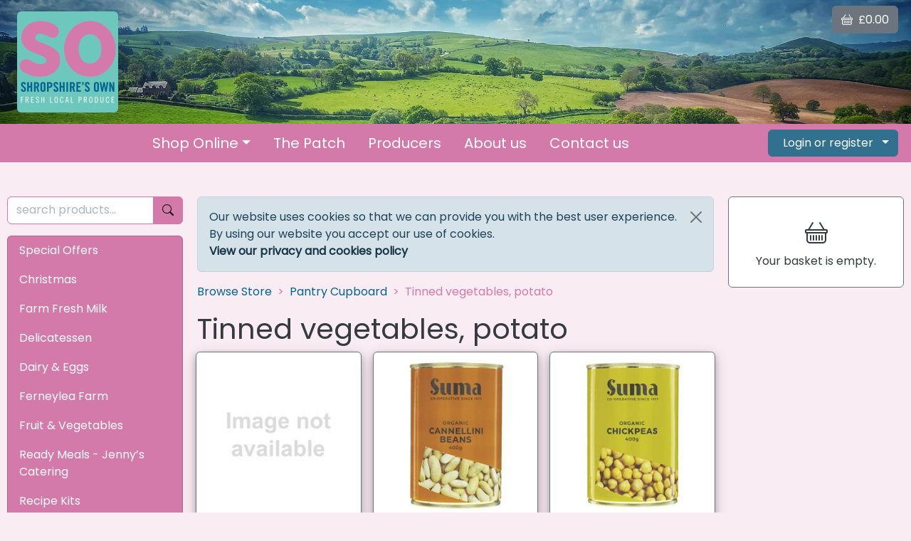

--- FILE ---
content_type: text/html; charset=utf-8
request_url: https://www.shropshiresown.co.uk/c/Tinned_vegetables_potato/3fea5c05170c49c5b50283148148e9a1/
body_size: 8094
content:
<!DOCTYPE HTML>
<html lang="en-gb">
	<head>
        <meta name="viewport" content="width=device-width, initial-scale=1, shrink-to-fit=no">
		<title>Tinned vegetables, potato - Shropshire&#39;s Own</title>    
        
        
        <script src="/media/popper-min.js?v2.9.3"></script>
		<script src="/media/bootstrap-min.js?v5.2.2"></script>
        <script src="/media/jquery-min.js?v3.6.0"></script>
        <script src="/media/fc.js?v23.08.22"></script>
		<script src="/media/lazyload.js?v1.9.7"></script>
		<link rel="stylesheet" href="/media/styles.css?v5.2.2.42">

        <!-- Favicons -->
        <link rel="apple-touch-icon" sizes="180x180" href="/media/apple-touch-icon.png">
        <link rel="icon" type="image/png" sizes="32x32" href="/media/favicon-32x32.png">
        <link rel="icon" type="image/png" sizes="16x16" href="/media/favicon-16x16.png">
        <link rel="manifest" href="/media/site.webmanifest">
        <link rel="mask-icon" href="/media/safari-pinned-tab.svg" color="#6dc7bd">
        <link rel="shortcut icon" href="/media/favicon.ico">
        <meta name="apple-mobile-web-app-title" content="Shropshires Own">
        <meta name="application-name" content="Shropshires Own">
        <meta name="msapplication-TileColor" content="#6dc7bd">
        <meta name="msapplication-config" content="/media/browserconfig.xml">
        <meta name="theme-color" content="#6dc7bd">
        <!-- End Favicons -->
        
        

<script type='application/ld+json'>
    {
        "@context":"https://schema.org",
        "@type":"WebSite",
        "@id":"https://www.shropshiresown.co.uk/#website",
        "url":"https://www.shropshiresown.co.uk",
        "name":"Shropshire\u0027s Own",
        "potentialAction":{
            "@type":"SearchAction",
            "target":"https://www.shropshiresown.co.uk/search/?q={search_term_string}",
            "query-input":"required name=search_term_string"
        }
    }
</script>
        
        



<script type='application/ld+json'>
    {
        "@context":"https://schema.org",
        "@type":"Organization",
        "@id":"https://www.shropshiresown.co.uk/#organization",
        "name":"Shropshire\u0027s Own",
        "logo":"https://www.shropshiresown.co.uk/media/logo-pink.png",
        "url":"https://www.shropshiresown.co.uk",
        "sameAs":[
            "https://www.facebook.com/shropshiresown/",
            "https://twitter.com/shropshiresown",
            "https://www.instagram.com/shropsown/"]
    }
</script> 
        

        <!-- Global site tag (gtag.js) - Google Analytics -->
        <script async src="https://www.googletagmanager.com/gtag/js?id=UA-87100522-1"></script>
        <script>
            window.dataLayer = window.dataLayer || [];
            function gtag(){dataLayer.push(arguments);}
            gtag('js', new Date());
            gtag('config', 'UA-87100522-1');
        </script>
    </head>
	<body>
		
    <header>
    <div class="header-bg">
        <div class="container-xxl  mb-5 d-none d-lg-block ">
            <div class="row px-2">
                <div class="col-6 p-3"><a href="/"><img class="img-fluid my-0 rounded" src="/media/logo.png?so3" alt="Shropshire&#39;s Own"></a></div>
                <div class="col"></div>
                <div class="col-4">
                    <p class="text-end mt-2"><a class="btn btn-secondary" href="/basket/"><i class="bi bi-basket"></i><span class="align-middle">&nbsp;&nbsp;<span class="basket-subtotal-value">&#163;0.00</span></span></a></p>
                </div>
            </div>
            <div class="row bg-pink d-flex align-items-start px-2">
                <div class="col d-flex flex-column justify-content-center">
                    <!-- shopping desktop menu -->
                    <div class="d-inline-flex align-items-center text-big" role="navigation" aria-label="Shopping" id="DesktopMenu">
                        <ul class="nav justify-content-start my-1 mx-auto">
                            <li class="nav-item dropdown"><a class="nav-link dropdown-toggle text-white" href="#" role="button" data-bs-toggle="dropdown" aria-expanded="false">Shop Online</a>
                                <ul class="dropdown-menu">
                                    <li><a class="dropdown-item" href="/shop/">Products</a></li>
                                    <li><a class="dropdown-item" href="/delivery">Reserve a Delivery Slot</a></li>
                                    <li><a class="dropdown-item" href="/basket/">Basket</a></li>
                                    <li><a class="dropdown-item" href="/checkout/">Checkout</a></li>
                                    <li><a class="dropdown-item" href="/deliveryinfo/">Delivery Information</a></li>
                                    <li><a class="dropdown-item" href="/postcodechecker/">Postcode Checker</a></li>
                                    <li><a class="dropdown-item" href="/help/">Help</a></li>
                                </ul>
                            </li>
                            <!-- <li class="nav-item"><a class="nav-link text-white" href="/theshop/">The Shop</a></li> -->
                            <li class="nav-item"><a class="nav-link text-white" href="/patch/">The Patch</a></li>
                            <li class="nav-item"><a class="nav-link text-white" href="/producers/">Producers</a></li>
                            <li class="nav-item"><a class="nav-link text-white" href="/aboutus/">About us</a></li>
                            <li class="nav-item"><a class="nav-link text-white" href="/contactus/">Contact us</a></li>
                        </ul>

                        <div class="d-flex-inline">
                            
                                <div class="dropdown">
                                    <button class="btn btn-info dropdown-toggle" type="button" id="dropdownMenuLogin" data-bs-toggle="dropdown" aria-expanded="false">&nbsp;&nbsp;Login or register&nbsp;&nbsp;</button>
                                    <ul class="dropdown-menu dropdown-menu-end" aria-labelledby="dropdownMenuLogin">
                                        <li><a class="dropdown-item dropdown-item-customer" href="/login/">Login</a></li>
                                        <li><a class="dropdown-item dropdown-item-customer" href="/register/">Register</a></li>
                                    </ul>
                                </div>
                            
                        </div>
                    </div>
                </div>
            </div>
        </div>
    </div>

    <div class="d-block d-lg-none p-0 mb-4">
        <!-- smartphone and tablet menu -->
        <nav class="d-flex d-lg-none navbar navbar-expand-lg p-0">
            <div class="d-flex align-items-center header-bg w-100 p-2">
                <a class="navbar-brand logo-image-smartphone-link" href="/"><img class="img-fluid rounded m-2" src="/media/logo.png?so3" alt="Shropshire&#39;s Own"></a>
                <button class="navbar-toggler bg-pink border-cyan ms-auto me-1 me-sm-2 px-1 py-2" type="button" data-bs-toggle="offcanvas" data-bs-target="#navbarSupportedContent" aria-controls="navbarSupportedContent" aria-expanded="false" aria-label="Toggle navigation">
                <span class="text-white"><span class="align-middle">Menu&nbsp;&nbsp;</span><i class="bi bi-list"></i></span>
                </button>
            </div>
        
            <div class="offcanvas offcanvas-start" id="navbarSupportedContent">
                <div class="offcanvas-header border-bottom border-white bg-pink text-white">
                    <h4 class="offcanvas-title" id="offcanvasNavbarLabel">Menu</h4>
                    <a class="text-bigger text-white" data-bs-dismiss="offcanvas" aria-label="Close"><i class="bi bi-x-circle"></i></a>
                </div>
                <div class="offcanvas-body bg-cyan">
                <ul class="navbar-nav navbar-nav-gss py-2 me-auto">
                    <li class="nav-item"><a class="nav-link text-black px-2" href="/">Home</a></li>
                    <li class="nav-item"><a class="nav-link text-black px-2" href="/offers/">Special Offers</a></li>
                    
                    <li class="nav-item"><a class="nav-link text-black px-2" href="/shop/">All Products</a></li>
                    <li class="nav-item"><a class="nav-link text-black px-2" href="/delivery">Reserve a Delivery Slot</a></li>
                    <li class="nav-item"><a class="nav-link text-black px-2" href="/basket/">Basket</a></li>
                    <li class="nav-item"><a class="nav-link text-black px-2" href="/checkout/">Checkout</a></li>
                    <li class="divider-mobile-menu"></li>
                    <li class="nav-item"><a class="nav-link text-black px-2" href="/deliveryinfo/">Delivery Information</a></li>
                    <li class="nav-item"><a class="nav-link text-black px-2" href="/postcodechecker/">Postcode Checker</a></li>
                    <li class="nav-item"><a class="nav-link text-black px-2" href="/help/">Help</a></li>
                    <li class="divider-mobile-menu"></li>
                    
                        <li class="nav-item"><a class="nav-link text-black px-2" title="Check if we deliver to your address." href="/postcodechecker/">Postcode checker</a></li>
                        <li class="nav-item"><a class="nav-link text-black px-2" href="/register/">Register</a></li>
                        <li class="nav-item"><a class="nav-link text-black px-2" href="/login/">Sign in</a></li>
                      
                    <li class="divider-mobile-menu"></li>
                    <!-- <li class="nav-item"><a class="nav-link text-black px-2" href="/theshop/">The Shop</a></li> -->
                    <li class="nav-item"><a class="nav-link text-black px-2" href="/patch/">The Patch</a></li>
                    <li class="nav-item"><a class="nav-link text-black px-2" href="/producers/">Producers</a></li>
                    <li class="divider-mobile-menu"></li>
                    <li class="nav-item"><a class="nav-link text-black px-2" href="/aboutus/">About us</a></li>
                    <li class="nav-item"><a class="nav-link text-black px-2" href="/contactus/">Contact us</a></li>
                </ul>  
                </div>      
            </div><!-- /.navbar-collapse -->
        </nav>
    </div>

    <div class="container d-block d-lg-none mb-4">
        <div class="row justify-content-center">
            <div class="col-12 px-2">
                <div class="d-grid gap-2"><a href="/basket/" class="btn btn-info"><i class="bi bi-basket"></i><span class="align-middle">&nbsp;&nbsp;<span class="basket-subtotal-value">&#163;0.00</span></span></a></div>
            </div>
            <div class="col-12 px-2">
                
                    <div class="d-grid gap-2"><a href="/login/" class="btn btn-success"><i class="bi bi-person"></i><span class="align-middle">&nbsp;&nbsp;Sign in</span></a></div>
                
            </div>
            
        </div>
        <form class="form-inline mt-4 mb-3" method="get" action="/search/">
            <div class="form-group mx-auto mb-0">
                <div class="input-group">
                    <input class="form-control border-secondary" type="text" name="q" placeholder="search products..." aria-label="search products..."><button class="btn btn-secondary" type="submit" aria-label="Start search"><i class="bi bi-search"></i></button>
                </div>
            </div>
        </form>   
    </div>
</header>
    <div id="main-content" class="container-xxl">
        <div class="row">
            <div class="d-none d-lg-flex col-lg-6 col-xl-5 col-left" role="complementary">
                <!-- left column -->
                <aside>
                    <form method="get" action="/search/">
    <div class="form-group mb-3">
        <div class="input-group">
            <input class="form-control border-pink bg-white" type="text" name="q" placeholder="search products..." aria-label="search products...">
            <button class="btn btn-pink" type="submit" aria-label="Start search"><i class="bi bi-search"></i></button>
        </div>
    </div>
</form><div class="card card-cats-menu">
    <div class="card-body rounded">
        <ul class="list-group list-group-flush rounded">
            <li class="list-group-item"><a class="d-block" href="/offers/">Special Offers</a></li>
            
            <li class="list-group-item"><a class="d-block" href="/c/Christmas/4b1d82f64363494aba9ed8d9505cc339/">Christmas</a></li><li class="list-group-item"><a class="d-block" href="/c/Farm_Fresh_Milk/f2c60dfea0664d4499b80ea1d293e0ab/">Farm Fresh Milk</a></li><li class="list-group-item"><a class="d-block" href="/c/Delicatessen/b979410a404941768bccb43d7599be10/">Delicatessen</a></li><li class="list-group-item"><a class="d-block" href="/c/Dairy_Eggs/249d893a495e4a1aadc3c68ff7d7b0ac/">Dairy &amp; Eggs</a></li><li class="list-group-item"><a class="d-block" href="/c/Ferneylea_Farm/4ca75585f9c04507a4175f7dfc45583e/">Ferneylea Farm</a></li><li class="list-group-item"><a class="d-block" href="/c/Fruit_Vegetables/daf913ba0d7b411981b0295c35da1ce2/">Fruit &amp; Vegetables</a></li><li class="list-group-item"><a class="d-block" href="/c/Ready_Meals_Jennys_Catering/7c5aac3550404eaaa28419a9833a13ce/">Ready Meals - Jenny’s Catering</a></li><li class="list-group-item"><a class="d-block" href="/c/Recipe_Kits/cfd008b8b93b4bf1be66b1c014e9e61a/">Recipe Kits</a></li><li class="list-group-item"><a class="d-block" href="/c/Sauces_Pickles_and_Preserves/f6ac67c99a374df985a253c631e3fd69/">Sauces, Pickles and Preserves</a></li><li class="list-group-item"><a class="d-block" href="/c/Self_Catering/9c03e2b6ceb54934a31954824ef0f2c8/">Self Catering</a></li><li class="list-group-item"><a class="d-block" href="/c/Shropshire_Meat/4748d820eb4c489b82053df5a9be9b98/">Shropshire Meat</a></li><li class="list-group-item"><a class="d-block" href="/c/Suma_Products/453e5a5062ea43a491e60ae569bd0b82/">Suma Products</a></li><li class="list-group-item"><a class="d-block" href="/c/World_Foods/cb2ad2f51f8f41b6a3438a1d2d704cdb/">World Foods</a></li><li class="list-group-item"><a class="d-block" href="/c/Pantry_Cupboard/f8a8caf432ff40f5ac5ae236cecd9c80/">Pantry Cupboard</a></li>
        </ul>
    </div>
</div>
                </aside>
            </div>
            <div class="col-24 col-lg-12 col-xl" role="main">
                <div id="centreContent">
                    <div class="page-messages" role="dialog" aria-live="polite" aria-label="page messages" data-nosnippet="data-nosnippet">
    <noscript><div class="alert alert-danger alert-persist">You must enable JavaScript in your browser for this website to function correctly.</div></noscript>
    
    
    
</div>
                    <!-- page content -->
                    

    
<nav aria-label="breadcrumb">
    <ol class="breadcrumb">
        <li class="breadcrumb-item"><a href="/shop/">Browse Store</a></li>
        
            
                <li class="breadcrumb-item"><a href="/c/Pantry_Cupboard/f8a8caf432ff40f5ac5ae236cecd9c80/">Pantry Cupboard</a></li>
            
        
            
                <li class="breadcrumb-item active" aria-current="page">Tinned vegetables, potato</li>
            
        
    </ol>
</nav>


    <h1>Tinned vegetables, potato</h1>
    

    

    
        
        <div class="row"><div class="col col-product-tile mb-5 px-2">
    <form method="post" class="in-basket not-in-basket product-listing product-listing-small ajax" action="/c/Tinned_vegetables_potato/3fea5c05170c49c5b50283148148e9a1/" data-productid="c33352b1-7645-4f23-9846-bd917ac04795" data-minqty="1" data-maxqty="999" data-basketqty="0" data-unitprice="0.99">
        <div class="product-tile-wrapper rounded box-shadow d-flex align-items-end flex-column mx-auto">
            <input type="hidden" name="fcStoreAction" value="UpdateBasket">
            <input type="hidden" name="XsrfToken" value="1SHWTZZ4ZK0ZT7QWW0318JSF3GYTS6KQ7CPEPT4VTXQJ9GB1CBXF">
            <input type="hidden" name="SuccessRedirect" value="/pa/Borlotti_Beans/c33352b176454f239846bd917ac04795/">
            <input type="hidden" name="Increment" value="True">
 
            <div class="product-tile-details">
                <a href="/p/Borlotti_Beans/c33352b176454f239846bd917ac04795/" class="text-dark" title="more information about this product">
                    <div class="product-tile mb-3">
                        <img class="img-fluid lazyload" src="/imglib/16e4b908-b661-428f-a901-fb8a7222b98c/250_250/no_image.jpg" data-src="/imglib/16e4b908-b661-428f-a901-fb8a7222b98c/250_250/no_image.jpg" width="250" height="250" alt="Borlotti Beans">
                        <h6 class="my-2">Borlotti Beans</h6>
                        
                        <p class="text-dark my-2">&#163;0.99/each</p>
                        
                            
                        
                        
                        
                        
                    </div>
                </a>
                <div class="d-flex flex-wrap justify-content-start">
                    
                </div>
            </div>
            <div class="product-tile-controls px-2 mt-auto">
                
                       
                    <p class="my-2">
                        
                        
                        Price:
                        <strong><span class="product-listing-price">&nbsp;</span>
                        </strong>
                    </p>
                    
                    
                
                        
                    <div class="row">
                        <div class="col-10 text-right">
                            <div class="add"><input type="number" class="form-control text-center product-listing-quantity border-secondary" value="1"></div>
                            <div class="change"><input type="number" class="form-control text-center product-listing-basket-qty border-secondary"></div>
                        </div>
                        <div class="col-14 text-left">
                            <div class="add"><div class="d-grid gap-2"><button type="submit" class="btn btn-success btn-add"><strong>Add</strong></button></div></div>
                            <div class="change">
                                <button class="btn btn-secondary product-listing-quantity-basket-minus me-1" type="button"><i class="bi bi-dash-lg"></i></button><button class="btn btn-secondary product-listing-quantity-basket-plus" type="button"><i class="bi bi-plus-lg"></i></button>
                            </div>    
                        </div>
                    </div>

                
                <p class="text-success text-center mb-0">&nbsp;<span class="product-listing-basket-quantity"></span>&nbsp;</p>
            </div>
    </div>
    </form>
</div><div class="col col-product-tile mb-5 px-2">
    <form method="post" class="in-basket not-in-basket product-listing product-listing-small ajax" action="/c/Tinned_vegetables_potato/3fea5c05170c49c5b50283148148e9a1/" data-productid="f69f40f2-5a29-420d-a758-ac23d470d8ea" data-minqty="1" data-maxqty="999" data-basketqty="0" data-unitprice="1.35">
        <div class="product-tile-wrapper rounded box-shadow d-flex align-items-end flex-column mx-auto">
            <input type="hidden" name="fcStoreAction" value="UpdateBasket">
            <input type="hidden" name="XsrfToken" value="1SHWTZZ4ZK0ZT7QWW0318JSF3GYTS6KQ7CPEPT4VTXQJ9GB1CBXF">
            <input type="hidden" name="SuccessRedirect" value="/pa/Cannellini_Beans_Organic/f69f40f25a29420da758ac23d470d8ea/">
            <input type="hidden" name="Increment" value="True">
 
            <div class="product-tile-details">
                <a href="/p/Cannellini_Beans_Organic/f69f40f25a29420da758ac23d470d8ea/" class="text-dark" title="more information about this product">
                    <div class="product-tile mb-3">
                        <img class="img-fluid lazyload" src="/imglib/c0ae3ba3-17cd-47e9-9519-08a3e037e09c/250_250/Cannellini_Beans_Organic.jpg" data-src="/imglib/c0ae3ba3-17cd-47e9-9519-08a3e037e09c/250_250/Cannellini_Beans_Organic.jpg" width="250" height="250" alt="Cannellini Beans - Organic">
                        <h6 class="my-2">Cannellini Beans - Organic</h6>
                        
                        <p class="text-dark my-2">&#163;1.35/each</p>
                        
                            
                        
                        
                        
                        
                    </div>
                </a>
                <div class="d-flex flex-wrap justify-content-start">
                    
    
    
        
            <div data-bs-toggle="tooltip" data-bs-placement="top" title="Organic" class="attrib-icon text-success border border-success rounded-circle p-1 mx-1">O</div>
        
    
    
    
    
    
    

                </div>
            </div>
            <div class="product-tile-controls px-2 mt-auto">
                
                       
                    <p class="my-2">
                        
                        
                        Price:
                        <strong><span class="product-listing-price">&nbsp;</span>
                        </strong>
                    </p>
                    
                    
                
                        
                    <div class="row">
                        <div class="col-10 text-right">
                            <div class="add"><input type="number" class="form-control text-center product-listing-quantity border-secondary" value="1"></div>
                            <div class="change"><input type="number" class="form-control text-center product-listing-basket-qty border-secondary"></div>
                        </div>
                        <div class="col-14 text-left">
                            <div class="add"><div class="d-grid gap-2"><button type="submit" class="btn btn-success btn-add"><strong>Add</strong></button></div></div>
                            <div class="change">
                                <button class="btn btn-secondary product-listing-quantity-basket-minus me-1" type="button"><i class="bi bi-dash-lg"></i></button><button class="btn btn-secondary product-listing-quantity-basket-plus" type="button"><i class="bi bi-plus-lg"></i></button>
                            </div>    
                        </div>
                    </div>

                
                <p class="text-success text-center mb-0">&nbsp;<span class="product-listing-basket-quantity"></span>&nbsp;</p>
            </div>
    </div>
    </form>
</div><div class="col col-product-tile mb-5 px-2">
    <form method="post" class="in-basket not-in-basket product-listing product-listing-small ajax" action="/c/Tinned_vegetables_potato/3fea5c05170c49c5b50283148148e9a1/" data-productid="6505aba5-5a22-4aa1-919e-9efc1b5f0226" data-minqty="1" data-maxqty="999" data-basketqty="0" data-unitprice="1.35">
        <div class="product-tile-wrapper rounded box-shadow d-flex align-items-end flex-column mx-auto">
            <input type="hidden" name="fcStoreAction" value="UpdateBasket">
            <input type="hidden" name="XsrfToken" value="1SHWTZZ4ZK0ZT7QWW0318JSF3GYTS6KQ7CPEPT4VTXQJ9GB1CBXF">
            <input type="hidden" name="SuccessRedirect" value="/pa/Chick_Peas_Organic/6505aba55a224aa1919e9efc1b5f0226/">
            <input type="hidden" name="Increment" value="True">
 
            <div class="product-tile-details">
                <a href="/p/Chick_Peas_Organic/6505aba55a224aa1919e9efc1b5f0226/" class="text-dark" title="more information about this product">
                    <div class="product-tile mb-3">
                        <img class="img-fluid lazyload" src="/imglib/3333f965-edc4-4ac8-957f-f0273eafbe9d/250_250/Chick_Peas_Organic.jpg" data-src="/imglib/3333f965-edc4-4ac8-957f-f0273eafbe9d/250_250/Chick_Peas_Organic.jpg" width="250" height="250" alt="Chick Peas - Organic">
                        <h6 class="my-2">Chick Peas - Organic</h6>
                        
                        <p class="text-dark my-2">&#163;1.35/each</p>
                        
                            
                        
                        
                        
                        
                    </div>
                </a>
                <div class="d-flex flex-wrap justify-content-start">
                    
                </div>
            </div>
            <div class="product-tile-controls px-2 mt-auto">
                
                       
                    <p class="my-2">
                        
                        
                        Price:
                        <strong><span class="product-listing-price">&nbsp;</span>
                        </strong>
                    </p>
                    
                    
                
                        
                    <div class="row">
                        <div class="col-10 text-right">
                            <div class="add"><input type="number" class="form-control text-center product-listing-quantity border-secondary" value="1"></div>
                            <div class="change"><input type="number" class="form-control text-center product-listing-basket-qty border-secondary"></div>
                        </div>
                        <div class="col-14 text-left">
                            <div class="add"><div class="d-grid gap-2"><button type="submit" class="btn btn-success btn-add"><strong>Add</strong></button></div></div>
                            <div class="change">
                                <button class="btn btn-secondary product-listing-quantity-basket-minus me-1" type="button"><i class="bi bi-dash-lg"></i></button><button class="btn btn-secondary product-listing-quantity-basket-plus" type="button"><i class="bi bi-plus-lg"></i></button>
                            </div>    
                        </div>
                    </div>

                
                <p class="text-success text-center mb-0">&nbsp;<span class="product-listing-basket-quantity"></span>&nbsp;</p>
            </div>
    </div>
    </form>
</div><div class="col col-product-tile mb-5 px-2">
    <form method="post" class=" not-in-basket product-listing product-listing-small ajax" action="/c/Tinned_vegetables_potato/3fea5c05170c49c5b50283148148e9a1/" data-productid="802af353-5b0d-4db7-8d38-86efa5c57a2f" data-minqty="1" data-maxqty="999" data-basketqty="0" data-unitprice="1">
        <div class="product-tile-wrapper rounded box-shadow d-flex align-items-end flex-column mx-auto">
            <input type="hidden" name="fcStoreAction" value="UpdateBasket">
            <input type="hidden" name="XsrfToken" value="1SHWTZZ4ZK0ZT7QWW0318JSF3GYTS6KQ7CPEPT4VTXQJ9GB1CBXF">
            <input type="hidden" name="SuccessRedirect" value="/pa/Green_Giant_Sweetcorn/802af3535b0d4db78d3886efa5c57a2f/">
            <input type="hidden" name="Increment" value="True">
 
            <div class="product-tile-details">
                <a href="/p/Green_Giant_Sweetcorn/802af3535b0d4db78d3886efa5c57a2f/" class="text-dark" title="more information about this product">
                    <div class="product-tile mb-3">
                        <img class="img-fluid lazyload" src="/imglib/16e4b908-b661-428f-a901-fb8a7222b98c/250_250/no_image.jpg" data-src="/imglib/16e4b908-b661-428f-a901-fb8a7222b98c/250_250/no_image.jpg" width="250" height="250" alt="Green Giant Sweetcorn">
                        <h6 class="my-2">Green Giant Sweetcorn</h6>
                        
                        <p class="text-dark my-2">&#163;1.00/each</p>
                        
                    </div>
                </a>
                <div class="d-flex flex-wrap justify-content-start">
                    
                </div>
            </div>
            <div class="product-tile-controls px-2 mt-auto">
                
                    
                    <p class="text-right"><strong>Out Of Stock</strong></p>

                
                <p class="text-success text-center mb-0">&nbsp;<span class="product-listing-basket-quantity"></span>&nbsp;</p>
            </div>
    </div>
    </form>
</div><div class="col col-product-tile mb-5 px-2">
    <form method="post" class="in-basket not-in-basket product-listing product-listing-small ajax" action="/c/Tinned_vegetables_potato/3fea5c05170c49c5b50283148148e9a1/" data-productid="68906446-6a0d-4bc4-bf2e-86977e376301" data-minqty="1" data-maxqty="999" data-basketqty="0" data-unitprice="1.35">
        <div class="product-tile-wrapper rounded box-shadow d-flex align-items-end flex-column mx-auto">
            <input type="hidden" name="fcStoreAction" value="UpdateBasket">
            <input type="hidden" name="XsrfToken" value="1SHWTZZ4ZK0ZT7QWW0318JSF3GYTS6KQ7CPEPT4VTXQJ9GB1CBXF">
            <input type="hidden" name="SuccessRedirect" value="/pa/Mixed_Beans/689064466a0d4bc4bf2e86977e376301/">
            <input type="hidden" name="Increment" value="True">
 
            <div class="product-tile-details">
                <a href="/p/Mixed_Beans/689064466a0d4bc4bf2e86977e376301/" class="text-dark" title="more information about this product">
                    <div class="product-tile mb-3">
                        <img class="img-fluid lazyload" src="/imglib/7e96f991-2a65-45e7-a0c7-3e8416b33e37/250_250/Mixed_Beans.jpg" data-src="/imglib/7e96f991-2a65-45e7-a0c7-3e8416b33e37/250_250/Mixed_Beans.jpg" width="250" height="250" alt="Mixed Beans">
                        <h6 class="my-2">Mixed Beans</h6>
                        
                        <p class="text-dark my-2">&#163;1.35/each</p>
                        
                            
                        
                        
                        
                        
                    </div>
                </a>
                <div class="d-flex flex-wrap justify-content-start">
                    
                </div>
            </div>
            <div class="product-tile-controls px-2 mt-auto">
                
                       
                    <p class="my-2">
                        
                        
                        Price:
                        <strong><span class="product-listing-price">&nbsp;</span>
                        </strong>
                    </p>
                    
                    
                
                        
                    <div class="row">
                        <div class="col-10 text-right">
                            <div class="add"><input type="number" class="form-control text-center product-listing-quantity border-secondary" value="1"></div>
                            <div class="change"><input type="number" class="form-control text-center product-listing-basket-qty border-secondary"></div>
                        </div>
                        <div class="col-14 text-left">
                            <div class="add"><div class="d-grid gap-2"><button type="submit" class="btn btn-success btn-add"><strong>Add</strong></button></div></div>
                            <div class="change">
                                <button class="btn btn-secondary product-listing-quantity-basket-minus me-1" type="button"><i class="bi bi-dash-lg"></i></button><button class="btn btn-secondary product-listing-quantity-basket-plus" type="button"><i class="bi bi-plus-lg"></i></button>
                            </div>    
                        </div>
                    </div>

                
                <p class="text-success text-center mb-0">&nbsp;<span class="product-listing-basket-quantity"></span>&nbsp;</p>
            </div>
    </div>
    </form>
</div><div class="col col-product-tile mb-5 px-2">
    <form method="post" class="in-basket not-in-basket product-listing product-listing-small ajax" action="/c/Tinned_vegetables_potato/3fea5c05170c49c5b50283148148e9a1/" data-productid="703c8e5e-87e3-41cc-87a1-70f6135edd38" data-minqty="1" data-maxqty="999" data-basketqty="0" data-unitprice="1.4">
        <div class="product-tile-wrapper rounded box-shadow d-flex align-items-end flex-column mx-auto">
            <input type="hidden" name="fcStoreAction" value="UpdateBasket">
            <input type="hidden" name="XsrfToken" value="1SHWTZZ4ZK0ZT7QWW0318JSF3GYTS6KQ7CPEPT4VTXQJ9GB1CBXF">
            <input type="hidden" name="SuccessRedirect" value="/pa/Suma_Kidney_Beans/703c8e5e87e341cc87a170f6135edd38/">
            <input type="hidden" name="Increment" value="True">
 
            <div class="product-tile-details">
                <a href="/p/Suma_Kidney_Beans/703c8e5e87e341cc87a170f6135edd38/" class="text-dark" title="more information about this product">
                    <div class="product-tile mb-3">
                        <img class="img-fluid lazyload" src="/imglib/cf379b4d-e8eb-4c6f-a6cb-c15355d14496/250_250/Suma_Kidney_Beans.jpg" data-src="/imglib/cf379b4d-e8eb-4c6f-a6cb-c15355d14496/250_250/Suma_Kidney_Beans.jpg" width="250" height="250" alt="Suma Kidney Beans">
                        <h6 class="my-2">Suma Kidney Beans</h6>
                        
                        <p class="text-dark my-2">&#163;1.40/each</p>
                        
                            
                        
                        
                        
                        
                    </div>
                </a>
                <div class="d-flex flex-wrap justify-content-start">
                    
                </div>
            </div>
            <div class="product-tile-controls px-2 mt-auto">
                
                       
                    <p class="my-2">
                        
                        
                        Price:
                        <strong><span class="product-listing-price">&nbsp;</span>
                        </strong>
                    </p>
                    
                    
                
                        
                    <div class="row">
                        <div class="col-10 text-right">
                            <div class="add"><input type="number" class="form-control text-center product-listing-quantity border-secondary" value="1"></div>
                            <div class="change"><input type="number" class="form-control text-center product-listing-basket-qty border-secondary"></div>
                        </div>
                        <div class="col-14 text-left">
                            <div class="add"><div class="d-grid gap-2"><button type="submit" class="btn btn-success btn-add"><strong>Add</strong></button></div></div>
                            <div class="change">
                                <button class="btn btn-secondary product-listing-quantity-basket-minus me-1" type="button"><i class="bi bi-dash-lg"></i></button><button class="btn btn-secondary product-listing-quantity-basket-plus" type="button"><i class="bi bi-plus-lg"></i></button>
                            </div>    
                        </div>
                    </div>

                
                <p class="text-success text-center mb-0">&nbsp;<span class="product-listing-basket-quantity"></span>&nbsp;</p>
            </div>
    </div>
    </form>
</div></div>
    


                </div>
            </div>
            <div class="d-none d-lg-flex col-lg-6 col-xl-5 col-right" role="complementary">
                <!-- right column -->
                <aside>
                    <div class="card border-secondary py-2 text-center sticky">
    <div class="basket-is-empty text-center">
        <p class="card-text mt-3 mb-1 text-bigger"><i class="bi bi-basket"></i></p>
        <p class="card-text mb-3">Your basket is empty.</p>
    </div>
    
    <div class="basket-is-not-empty side-basket-content-head">
        <div class="row align-items-center pb-2">
            <div class="col-7">
                <a class="text-bigger" href="/basket/" title="Go to the 'basket' page where you can make more changes to your basket."><i class="bi bi-basket"></i></a>
            </div>
            <div class="col text-left">
                Guide price: <span class="basket-subtotal-value basket-guide-price">&#163;0.00</span>
            </div>
        </div>
    </div>

    <div class="basket-is-not-empty table-responsive side-basket-content-body">
        <table class="table">
            <tbody class="basket-items include-price include-ajax-controls"></tbody>
        </table>
    </div>
   
        
    <script>
    $(function() {
        var basketRows = [];
        
        fc.initBasket(basketRows);
    });
    
    </script>
</div>
                </aside>
            </div>
        </div>
    </div>
    <footer>
    <div class="container-fluid pt-5 mt-5 bg-cyan border-top border-pink border-4 text-primary poweredby-here" id="footer-content">
        <div class="container container-footer mx-auto text-center text-md-left">
            <div class="row">
                <div class="col-md">
                    <ul class="list-unstyled">
                        <li class="mb-3 mb-md-0"><a href="/shop/">Products</a></li>
                        <li class="mb-3 mb-md-0"><a href="/producers/">Producers</a></li>
                        
                        <li class="mb-3 mb-md-0"><a href="/deliveryinfo/">Delivery information</a></li>
                        <li class="mb-3 mb-md-0"><a href="/postcodechecker/">Postcode checker</a></li>
                        <li class="mb-3 mb-md-0"><a href="/basket/">Basket</a></li>
                        <li class="mb-3 mb-md-0"><a href="/checkout/">Checkout</a></li>
                        <li class="mb-3 mb-md-0"><a href="/help/">Help</a></li> 
                    </ul>
                </div>
                <div class="col-md">
                    <ul class="list-unstyled">
                        <li class="mb-3 mb-md-0"><a href="/contactus/">Contact us</a></li>
                        <li class="mb-3 mb-md-0"><a href="/aboutus/">About us</a></li>
                        <!--<li class="mb-3 mb-md-0"><a href="/theshop/">The Shop</a></li>-->
                        <li class="mb-3 mb-md-0"><a href="/patch/">The Patch</a></li>
                        <li class="mb-3 mb-md-0"><a href="/terms/">Terms</a></li>
                        <li class="mb-3 mb-md-0"><a href="/privacy/">Privacy</a></li>
                    </ul>
                    <p class="text-bigger"><a href="https://www.facebook.com/shropshiresown/" title="Visit our Facebook page." target="_blank"><i class="bi bi-facebook"></i></a>
                        &nbsp;&nbsp;&nbsp;
                        <a href="https://twitter.com/shropshiresown" title="Visit our Twitter page." target="_blank"><i class="bi bi-twitter"></i></a>
                        &nbsp;&nbsp;&nbsp;
                        <a href="https://www.instagram.com/shropsown/" title="Visit our Instagram page." target="_blank"><i class="bi bi-instagram"></i></a></p>
                </div>
                <div class="col-md">
                    <p>Shropshire&#39;s Own<br>Longden<br>Shrewsbury<br>Shropshire<br>SY5 8EU<br>United Kingdom</p>
                </div>
            </div>
            <p>&copy; Shropshire&#39;s Own 2015 - 2026. All rights reserved.</p>
            <div class="container text-primary text-center text-md-start">
    <div class="row align-items-center">
        <div class="col-6"><img class="img-fluid d-block mx-auto" src="/media/FSD_Awards_MIDLANDS_2016.png" alt=""></div>
        <div class="col-6"><img class="img-fluid d-block mx-auto" src="/media/FSD_Awards_Local_Shop_2016.png" alt=""></div>
        <div class="col-6"><img class="img-fluid d-block mx-auto" src="/media/FSD_Award_Local_shop_2015.png" alt=""></div>
        <div class="col-6"><img class="img-fluid d-block mx-auto" src="/media/Diamond_Awards_Retailer_2014.png" alt=""></div>
    </div>
</div>
        </div>
    </div>
</footer>

<!-- initiate tooltips --> 
<script>
    var tooltipTriggerList = [].slice.call(document.querySelectorAll('[data-bs-toggle="tooltip"]'))
    var tooltipList = tooltipTriggerList.map(function (tooltipTriggerEl) {
        return new bootstrap.Tooltip(tooltipTriggerEl)
    })
</script>

        <script>fc.xsrfToken = '1SHWTZZ4ZK0ZT7QWW0318JSF3GYTS6KQ7CPEPT4VTXQJ9GB1CBXF';</script>
	<div style="all:initial!important;display:block!important;padding-top:30px!important;padding-bottom:10px!important;text-align:center!important;"><a style="all:initial!important;display:inline-block!important;white-space:nowrap!important;color:#606060!important;text-decoration:none!important;font-size:0.7em!important;font-family:Verdana,Geneva,sans-serif!important;border:solid 1px #cccccc!important;border-radius:5px!important;padding:3px 6px!important;background-color:#f5f5f5!important;cursor:pointer!important;" href="https://www.foodcommerce.co.uk/" target="_blank">Powered by <strong><span style="all:inherit!important;color:#44960e!important">Food</span><span style="all:inherit!important;color:#cc6d00!important">Commerce</span></strong></a></div><script>var p=function(){return document.querySelector('body > div:last-of-type')};var e=document.getElementsByClassName('poweredby-here');if(e.length>0){p=p();e[e.length-1].appendChild(p);window.onload=function(){if(!(p.offsetWidth||p.offsetHeight||p.getClientRects().length))document.body.appendChild(p)}}else{var e=document.getElementsByClassName('poweredby-background');if(e.length>0)p().style.backgroundColor=window.getComputedStyle(e[e.length-1]).backgroundColor}</script></body>
</html>

--- FILE ---
content_type: application/javascript
request_url: https://www.shropshiresown.co.uk/media/fc.js?v23.08.22
body_size: 6646
content:
// JavaScript for the FoodCommerce store templates
// Last updated: 23 August 2022.
(function (fc, $, undefined) {
    //init settings if it hasn't already been
    fc.settings = fc.settings || {};
    //load default settings
    fc.settings.currencyPrefix = '£';
    fc.settings.currencySuffix = '';
    fc.settings.currencyDecimalPlaces = 2;
    fc.settings.defaultMinQuantity = 1;
    fc.settings.defaultMaxQuantity = 999;
    fc.settings.basketQuantityMessageStart = '';
    fc.settings.basketQuantityMessageEnd = ' in basket';
    fc.settings.noSizeSelectedMessage = 'You must select a size.';
    fc.settings.weeklyGridNavPrev = '<button class="btn btn-info btn-xs"><span class="glyphicon glyphicon-arrow-left"></span> previous week</button>';
    fc.settings.weeklyGridNavNext = '<button class="btn btn-info btn-xs">next week <span class="glyphicon glyphicon-arrow-right"></span></button>';
    fc.settings.pageMessageSuccess = '<div class="alert alert-success alert-dismissible fade show" role="alert"><button type="button" class="btn-close" data-bs-dismiss="alert" aria-label="Close"></button></div>';
    fc.settings.pageMessageInfo = '<div class="alert alert-info alert-dismissible fade show" role="alert"><button type="button" class="btn-close" data-bs-dismiss="alert" aria-label="Close"></button></div>';
    fc.settings.pageMessageError = '<div class="alert alert-danger alert-dismissible fade show" role="alert"><button type="button" class="btn-close" data-bs-dismiss="alert" aria-label="Close"></button></div>';
    fc.settings.cookieConsentEnabled = true;
    fc.settings.cookieConsentCookieName = 'CookieConsent';
    fc.settings.cookieConsentMessage = 'Our website uses cookies so that we can provide you with the best user experience. By using our website you accept our use of cookies.<br><a class="alert-link" href="/privacy/">View our privacy and cookies policy</a>';
    fc.settings.cookieConsentDismissSelector = 'a.close';
    fc.settings.sideBasketIncrementButton = '<button class="btn" title="add one more of this item to your basket" aria-label="add one more of this item to your basket"><i class="bi bi-plus-lg"></i></button>';
    fc.settings.sideBasketDecrementButton = '<button class="btn" title="take one of this item out of your basket" aria-label="take one of this item out of your basket"><i class="bi bi-dash-lg"></i></i></button>';
    fc.settings.sideBasketRemoveButton = '<button class="btn" title="remove this item from your basket" aria-label="remove this item from your basket"><i class="bi bi-trash"></i></button>';
    fc.xsrfToken = ''; //used to store the xsrfToken
    var basketState = null; //used to store the basket state, but it starts off undefined
    var guidRegex = /^[0-9a-f]{8}(?:-[0-9a-f]{4}){3}-[0-9a-f]{12}$/i;
    //make sure we have a console.log if it doesn't already exist - prevents errors
    if (!window.console) {
        window.console = { log: function () { } };
    }
    //document ready method
    $(function () {
        //product-listings
        $('.product-listing form, form.product-listing').each(function (index) {
            //set up the quantity field, buttons and size dropdown
            $(this).find('input.product-listing-quantity').blur(function (event) { event.preventDefault(); alterQty($(this).closest('form'), 0); });
            $(this).find('.product-listing-quantity-minus').click(function (event) { event.preventDefault(); alterQty($(this).closest('form'), -1); });
            $(this).find('.product-listing-quantity-plus').click(function (event) { event.preventDefault(); alterQty($(this).closest('form'), 1); });
            $(this).find('.product-listing-size').change(function (event) { event.preventDefault(); alterQty($(this).closest('form'), 0); });
            $(this).find('input.product-listing-basket-qty').change(function (event) { event.preventDefault(); changeQuantity($(this).closest('form'), 0, false); });
            $(this).find('.product-listing-quantity-basket-minus').click(function(event) { event.preventDefault(); changeQuantity($(this).closest('form'), -1, true); });
            $(this).find('.product-listing-quantity-basket-plus').click(function(event) { event.preventDefault(); changeQuantity($(this).closest('form'), 1, true); });
            
            //process the submit
            $(this).submit(function (event) { if (!getBasketQty($(this))) processAddToBasket($(this), event); return false; });
            //run alterQty when page loads to initialise everything
            alterQty($(this), 0);
        });
        //lazy load images
        $("img.lazy").lazyload({ threshold: 50, skip_invisible: false });
        $(window).on('load', function () { $(window).resize(); }); //call resize on 'load' to fix issues in some browsers
        //set up any weekly grids
        $('.delivery-weekly-grid').each(function (index) {
            var table = $(this);
            //add some data to the table
            table.data('currentweek', '1');
            table.data('totalweeks', parseInt($(this).find('.delivery-date').length / 7));
            //add week navigation
            var foot = $('<tfoot>').appendTo(table);
            var footRow = $('<tr>').appendTo(foot);
            var prevNav = $(fc.settings.weeklyGridNavPrev).appendTo($('<td colspan="5" class="delivery-nav-prev">').appendTo(footRow));
            var nextNav = $(fc.settings.weeklyGridNavNext).appendTo($('<td colspan="4" class="delivery-nav-next text-end">').appendTo(footRow));
            $(prevNav).click(function (event) { event.preventDefault(); pageDeliveryGrid(table, prevNav, nextNav, -1); });
            $(nextNav).click(function (event) { event.preventDefault(); pageDeliveryGrid(table, prevNav, nextNav, 1); });
            //run pageDeliveryGrid when page loads to initialise everything
            pageDeliveryGrid(table, prevNav, nextNav, 0);
        });
        //load cookie consent
        if (fc.settings.cookieConsentEnabled)
            loadCookieConsent();
    });
    function getProductId(form) {
        var productId = form.data('productid');
        if (typeof productId === 'string') {
            return productId;
        }
        else {
            return null;
        }
    }
    function getSizeId(form) {
        var sizeId = form.data('sizeid');
        if (typeof sizeId === 'string') {
            return sizeId;
        }
        else {
            var sizeField = form.find('select.product-listing-size:first');
            if (sizeField.length == 1) {
                return sizeField.val();
            }
            else {
                return null;
            }
        }
    }
    function getMinQty(form) {
        var minQty = form.data('minqty');
        if ($.isNumeric(minQty) && parseInt(minQty) > 0) {
            return parseInt(minQty);
        }
        else {
            return fc.settings.defaultMinQuantity;
        }
    }
    function getMaxQty(form) {
        var maxQty = form.data('maxqty');
        if ($.isNumeric(maxQty) && parseInt(maxQty) > 0) {
            return parseInt(maxQty);
        }
        else {
            return fc.settings.defaultMaxQuantity;
        }
    }
    function getBasketQty(form) {
        var basketQty;
        var sizeField = form.find('select.product-listing-size:first option:selected');
        if (sizeField.length == 1) {
            basketQty = sizeField.data('basketqty');
        }
        else {
            basketQty = form.data('basketqty');
        }
        if ($.isNumeric(basketQty) && parseInt(basketQty) >= 0) {
            return parseInt(basketQty);
        }
        else {
            return 0;
        }
    }
    function getUnitPrice(form) {
        var unitPrice = form.data('unitprice');
        if ($.isNumeric(unitPrice) && parseFloat(unitPrice) >= 0) {
            return parseFloat(unitPrice);
        }
        else {
            return -1;
        }
    }
    function getSize(form) {
        var size = form.data('size');
        if ($.isNumeric(size) && parseFloat(size) >= 0) {
            return parseFloat(size);
        }
        else {
            var sizeField = form.find('select.product-listing-size:first option:selected');
            if (sizeField.length == 1) {
                size = sizeField.data('size');
                if ($.isNumeric(size) && parseFloat(size) >= 0) {
                    return parseFloat(size);
                }
                else {
                    return -1;
                }
            }
            else {
                return 1;
            }
        }
    }
    function alterQty(form, qtyChange) {
        var inputField = form.find('input.product-listing-quantity:first');
        if (inputField.length == 0) {
            console.log('Unable to find input.product-listing-quantity.');
            return;
        }
        var unitPrice = getUnitPrice(form);
        if (unitPrice == -1) {
            console.log('Unable to read unit price.');
            return;
        }
        var size = getSize(form);
        var basketQty = getBasketQty(form);
        var minQty = Math.max((getMinQty(form) - basketQty), 1);
        var maxQty = Math.max((getMaxQty(form) - basketQty), 1);
        if (maxQty < minQty)
            maxQty = minQty;
        var priceElements = form.find('.product-listing-price');
        var basketQuantityElements = form.find('.product-listing-basket-quantity');
        var qty = parseInt(inputField.val(), 10) + qtyChange;
        if (isNaN(qty) || qty < minQty) {
            qty = minQty;
        }
        else if (qty >= maxQty) {
            qty = maxQty;
        }
        qty = Math.round(qty);
        inputField.val(qty);
        if (size == -1) {
            priceElements.text('');
        }
        else {
            priceElements.text(fc.settings.currencyPrefix + ( ((basketQty < 1) ? qty : basketQty) * unitPrice * size).toFixed(fc.settings.currencyDecimalPlaces) + fc.settings.currencySuffix);
        }
        if (size == -1 || basketQty < 1) {
            basketQuantityElements.hide();
            form.addClass('not-in-basket').removeClass('in-basket');
        }
        else {
            basketQuantityElements.text(fc.settings.basketQuantityMessageStart + basketQty + fc.settings.basketQuantityMessageEnd);
            basketQuantityElements.show();
            form.removeClass('not-in-basket').addClass('in-basket');
        }
        $(form).find('input.product-listing-basket-qty').val(basketQty);
            
    }
    function processAddToBasket(form, event) {
        var productId = getProductId(form);
        if (productId === null) {
            event.preventDefault();
            console.log('Unable to read product id.');
            return;
        }
        var sizeId = getSizeId(form);
        if (sizeId == '0') {
            //no size selected
            alert(fc.settings.noSizeSelectedMessage);
            event.preventDefault();
            return;
        }
        if (sizeId === null) {
            form.find('input.product-listing-quantity').attr('name', 'quantity_' + productId);
        }
        else {
            form.find('input.product-listing-quantity').attr('name', 'quantity_' + productId + '_' + sizeId);
        }
        if (form.hasClass('ajax')) {
            var context = {};
            context.productId = productId;
            context.sizeId = sizeId;
            $.ajax({
                type: 'POST',
                url: '/fcAjax/',
                data: form.serialize(),
                dataType: 'json',
                success: addToBasketSuccessCallback,
                context: context
            });
            event.preventDefault();
        }
    }
    function addToBasketSuccessCallback(jsonObject) {
        var result = jsonObject.fcAjaxResult;
        if (result.success) {
            for (var i = 0; i < result.data.updatedBasketItems.length; i++) {
                var row = result.data.updatedBasketItems[i];
                if (row.productId == this.productId && row.sizeId == this.sizeId) {
                    //update the form data fields and call alterQty
                    var forms = $('form.product-listing[data-productid="' + this.productId + '"]');
                    if (this.sizeId == null) {
                        forms.filter(':not([data-sizeid])').data('basketqty', row.quantityInBasket);
                    }
                    else {
                        forms.filter('[data-sizeid="' + this.sizeId + '"]').data('basketqty', row.quantityInBasket);
                        forms.find('select.product-listing-size:first option[value="' + this.sizeId + '"]').data('basketqty', row.quantityInBasket);
                    }
                    forms.each(function () { alterQty($(this), 0); });
                }
                //update the basketState
                if (basketState != null) {
                    var updated = false;
                    for (var index = 0; index < basketState.length; ++index) {
                        var stateRow = basketState[index];
                        if (row.productId == stateRow.productId && row.sizeId == stateRow.sizeId) {
                            if (row.quantityInBasket > 0) {
                                //update the element
                                stateRow.productName = row.productName;
                                stateRow.productUrl = row.productUrl;
                                stateRow.sizeText = row.sizeText;
                                stateRow.sizeName = row.sizeName;
                                stateRow.quantityInBasket = row.quantityInBasket;
                                stateRow.basketLinePrice = row.basketLinePrice;
                            }
                            else {
                                // remove the element
                                basketState.splice(index, 1);
                            }
                            updated = true;
                            break;
                        }
                    }
                    if (!updated && row.quantityInBasket > 0) {
                        //add the element
                        basketState.push({
                            productId: row.productId,
                            productName: row.productName,
                            productUrl: row.productUrl,
                            sizeId: row.sizeId,
                            sizeName: row.sizeName,
                            sizeText: row.sizeText,
                            quantityInBasket: row.quantityInBasket,
                            basketLinePrice: row.basketLinePrice
                        });
                    }
                }
                //call to re-render the basket
                renderBasket();
            }
            //update fields on website
            $('.basket-subtotal-value').text(fc.settings.currencyPrefix + result.data.basketSubtotalAfterDiscount.toFixed(fc.settings.currencyDecimalPlaces) + fc.settings.currencySuffix);
            $('.basket-delivery-value').text(fc.settings.currencyPrefix + result.data.basketDeliveryTotal.toFixed(fc.settings.currencyDecimalPlaces) + fc.settings.currencySuffix);
            $('.basket-order-discount-value').text(fc.settings.currencyPrefix + result.data.basketOrderDiscountTotal.toFixed(fc.settings.currencyDecimalPlaces) + fc.settings.currencySuffix);
            $('.basket-grandtotal-value').text(fc.settings.currencyPrefix + result.data.basketGrandTotal.toFixed(fc.settings.currencyDecimalPlaces) + fc.settings.currencySuffix);
            $('.basket-quantity-total').text(result.data.basketQuantityTotal);
            $('.basket-items-count').text(result.data.basketItemsCount);
        }
        //update page messages
        updatePageMessages(result.pageMessages);
    }
    fc.initBasket = function (basketRows) {
        //basketRows should be an Array of an object {productId, productName, productUrl, sizeId, sizeName, sizeText, quantityInBasket, basketLinePrice}
        //initialise an empty basketState
        basketState = [];
        //test the rows
        if (basketRows instanceof Array) {
            for (var index = 0; index < basketRows.length; ++index) {
                if (basketRows[index] instanceof Object) {
                    //productId
                    if (typeof basketRows[index].productId != 'string' || !guidRegex.test(basketRows[index].productId)) {
                        console.log('basketRows[' + index + '].productId is not a GUID, so this row was ignored.');
                        continue;
                    }
                    //productName
                    if (typeof basketRows[index].productName != 'string' || basketRows[index].productName.length < 1) {
                        console.log('basketRows[' + index + '].productName is not a non-empty string, so this row was ignored.');
                        continue;
                    }
                    //productUrl
                    if (typeof basketRows[index].productUrl != 'string' || basketRows[index].productUrl.length < 1) {
                        console.log('basketRows[' + index + '].productUrl is not a non-empty string, so this row was ignored.');
                        continue;
                    }
                    //sizeId - can be null
                    if ((basketRows[index].sizeId == null) || (basketRows[index].sizeId == '')) {
                        basketRows[index].sizeId = null;
                    }
                    else {
                        if (typeof basketRows[index].sizeId != 'string' || !guidRegex.test(basketRows[index].sizeId)) {
                            console.log('basketRows[' + index + '].sizeId is not a GUID or null, so this row was ignored.');
                            continue;
                        }
                    }
                    //sizeName - can be null
                    if ((basketRows[index].sizeName == null) || (basketRows[index].sizeName == '')) {
                        basketRows[index].sizeName = null;
                    }
                    else {
                        if (typeof basketRows[index].sizeName != 'string') {
                            console.log('basketRows[' + index + '].sizeName is not a string or null, so this row was ignored.');
                            continue;
                        }
                    }
                    //sizeText - can be null
                    if ((basketRows[index].sizeText == null) || (basketRows[index].sizeText == '')) {
                        basketRows[index].sizeText = null;
                    }
                    else {
                        if (typeof basketRows[index].sizeText != 'string') {
                            console.log('basketRows[' + index + '].sizeText is not a string or null, so this row was ignored.');
                            continue;
                        }
                    }
                    //quantityInBasket
                    if (typeof basketRows[index].quantityInBasket != 'number' || basketRows[index].quantityInBasket < 1 || basketRows[index].quantityInBasket > 2147483647) {
                        console.log('basketRows[' + index + '].quantityInBasket is not a number between 1 and 2147483647, so this row was ignored.');
                        continue;
                    }
                    //basketLinePrice
                    if (typeof basketRows[index].basketLinePrice != 'number' || basketRows[index].basketLinePrice < 0 || basketRows[index].basketLinePrice > 2147483647) {
                        console.log('basketRows[' + index + '].basketLinePrice is not a number between 0 and 2147483647, so this row was ignored.');
                        continue;
                    }
                    //add to basketState
                    basketState.push({
                        productId: basketRows[index].productId,
                        productName: basketRows[index].productName,
                        productUrl: basketRows[index].productUrl,
                        sizeId: basketRows[index].sizeId,
                        sizeName: basketRows[index].sizeName,
                        sizeText: basketRows[index].sizeText,
                        quantityInBasket: basketRows[index].quantityInBasket,
                        basketLinePrice: basketRows[index].basketLinePrice
                    });
                }
                else {
                    console.log('basketRows[' + index + '] is not an Object, so it was ignored.');
                }
            }
        }
        else {
            console.log('basketRows argument passed to fc.ajax.initBasket is not an Array, so the basket has been initialised as empty.');
        }
        $(function () {
            //render the basket when the document is ready
            renderBasket();
        });
    };
    function renderBasket() {
        var basketIsEmpty = (basketState == null || basketState.length < 1);
        //toggle the visibility
        $('.basket-is-empty').toggle(basketIsEmpty);
        $('.basket-is-not-empty').toggle(!basketIsEmpty);
        //render the basket
        $('.basket-items').empty();
        if (!basketIsEmpty) {
            for (var index = basketState.length - 1; index >= 0; --index) {
                var name = basketState[index].productName;
                if (basketState[index].sizeText != null && basketState[index].sizeText != '') {
                    name = name + ' (' + basketState[index].sizeText;
                    if (basketState[index].sizeName != null && basketState[index].sizeName != '') {
                        name = name + ' - ' + basketState[index].sizeName;
                    }
                    name = name + ')';
                }
                $('.basket-items').each(function () {
                    var tr = $('<tr>').appendTo($(this));
                    var td1 = $('<td>')
                        .addClass('side-basket-qty')
                        .text(basketState[index].quantityInBasket)
                        .appendTo(tr);
                    $('<a>')
                        .attr('href', basketState[index].productUrl)
                        .text(name)
                        .addClass('text-dark')
                        .appendTo($('<td>')
                        .addClass('side-basket-name')
                        .appendTo(tr));
                    if ($(this).hasClass('include-price')) {
                        var td3 = $('<td>')
                            .addClass('side-basket-price')
                            .text(fc.settings.currencyPrefix + basketState[index].basketLinePrice.toFixed(fc.settings.currencyDecimalPlaces) + fc.settings.currencySuffix)
                            .appendTo(tr);
                    }
                    if ($(this).hasClass('include-ajax-controls')) {
                        var div1 = $('<div>')
                            .addClass('side-basket-controls side-basket-controls-qty')
                            .appendTo(td1);
                        var productId = basketState[index].productId;
                        var sizeId = basketState[index].sizeId;
                        $(fc.settings.sideBasketDecrementButton)
                            .click(function () { sideBasketOnClick(productId, sizeId, -1, true); })
                            .appendTo(div1);
                        $(fc.settings.sideBasketIncrementButton)
                            .click(function () { sideBasketOnClick(productId, sizeId, 1, true); })
                            .appendTo(div1);
                        if ($(this).hasClass('include-price')) {
                            var div2 = $('<div>')
                                .addClass('side-basket-controls side-basket-controls-remove')
                                .appendTo(td3);
                            $(fc.settings.sideBasketRemoveButton)
                                .click(function () { sideBasketOnClick(productId, sizeId, 0, false); })
                                .appendTo(div2);
                        }
                    }
                });
            }
        }
    }
    function sideBasketOnClick(productId, sizeId, quantity, increment) {
        var context = {};
        context.productId = productId;
        context.sizeId = sizeId;
        $.ajax({
            type: 'POST',
            url: '/fcAjax/',
            data: 'fcStoreAction=UpdateBasket&XsrfToken=' + fc.xsrfToken + '&Increment=' + increment.toString() + '&Quantity_' + productId + (sizeId ? '_' + sizeId : '') + '=' + quantity,
            dataType: 'json',
            success: addToBasketSuccessCallback,
            context: context
        });
    }
    function changeQuantity(form, quantity, increment) {
        var sizeId = getSizeId(form);
        if (sizeId == '0') {
            //no size selected
            alert(fc.settings.noSizeSelectedMessage);
            event.preventDefault();
            return;
        }
        if (increment) {    //  plus and minus buttons
            sideBasketOnClick(getProductId(form), getSizeId(form), quantity, true);
        }
        else {  // input value 
            var basketQty = getBasketQty(form)
            var inputQty = form.find('input.product-listing-basket-qty').val()
            if (inputQty.length == 0) {
                console.log('Unable to find input.product-listing-basket-qty.');
                return;
            }
            inputQty = parseInt(inputQty, 10)
            if (isNaN(inputQty) || inputQty.length == 0) {
                console.log('InputQty is not valid.');
                return;
            }
            if (basketQty!= inputQty){ 
                // only update basket if the input value is different to the current basket quantity
                sideBasketOnClick(getProductId(form), getSizeId(form), inputQty, false);
            }
        }
    }

    function updatePageMessages(messages) {
        $('.page-messages').children().not('.alert-persist').remove();
        for (var index = 0; index < messages.successMessages.length; ++index) {
            $('.page-messages').append($(fc.settings.pageMessageSuccess).append(document.createTextNode(messages.successMessages[index])));
        }
        for (var index = 0; index < messages.errorMessages.length; ++index) {
            $('.page-messages').append($(fc.settings.pageMessageError).append(document.createTextNode(messages.errorMessages[index])));
        }
        for (var index = 0; index < messages.infoMessages.length; ++index) {
            $('.page-messages').append($(fc.settings.pageMessageInfo).append(document.createTextNode(messages.infoMessages[index])));
        }
    }
    function pageDeliveryGrid(table, prevNav, nextNav, change) {
        var totalWeeks = parseInt(table.data('totalweeks'));
        var newWeek = parseInt(table.data('currentweek')) + change;
        if (isNaN(newWeek) || newWeek < 1) {
            newWeek = 1;
        }
        else if (newWeek > totalWeeks) {
            newWeek = totalWeeks;
        }
        table.data('currentweek', newWeek);
        table.find('.delivery-slot, .delivery-date').hide().filter(function () { return $(this).data('weekno') == table.data('currentweek'); }).show();
        prevNav.toggle(newWeek != 1);
        nextNav.toggle(newWeek != totalWeeks);
    }
    function loadCookieConsent() {
        //shows a cookie consent alert unless it has been dismissed already
        //check if consent has been dismissed already
        var cookies = document.cookie.split(';');
        for (var index = 0; index < cookies.length; index++) {
            var cookie = cookies[index].trim();
            if (cookie.indexOf(fc.settings.cookieConsentCookieName + '=') == 0)
                return;
        }
        //add alert to page
        var consentAlert = $(fc.settings.pageMessageInfo).append(fc.settings.cookieConsentMessage);
        consentAlert.addClass('alert-persist');
        consentAlert.appendTo($('.page-messages'));
        // add cookie to prevent message in being displayed ever again
        document.cookie = fc.settings.cookieConsentCookieName + '=1; expires=Fri, 31 Dec 2099 23:59:59 UTC; path=/';

        //force the scroll event to fire once the document to fix race issues with fcSmartBlock
        $(function () { $(window).scroll(); });
    }
}(window.fc = window.fc || {}, jQuery));
